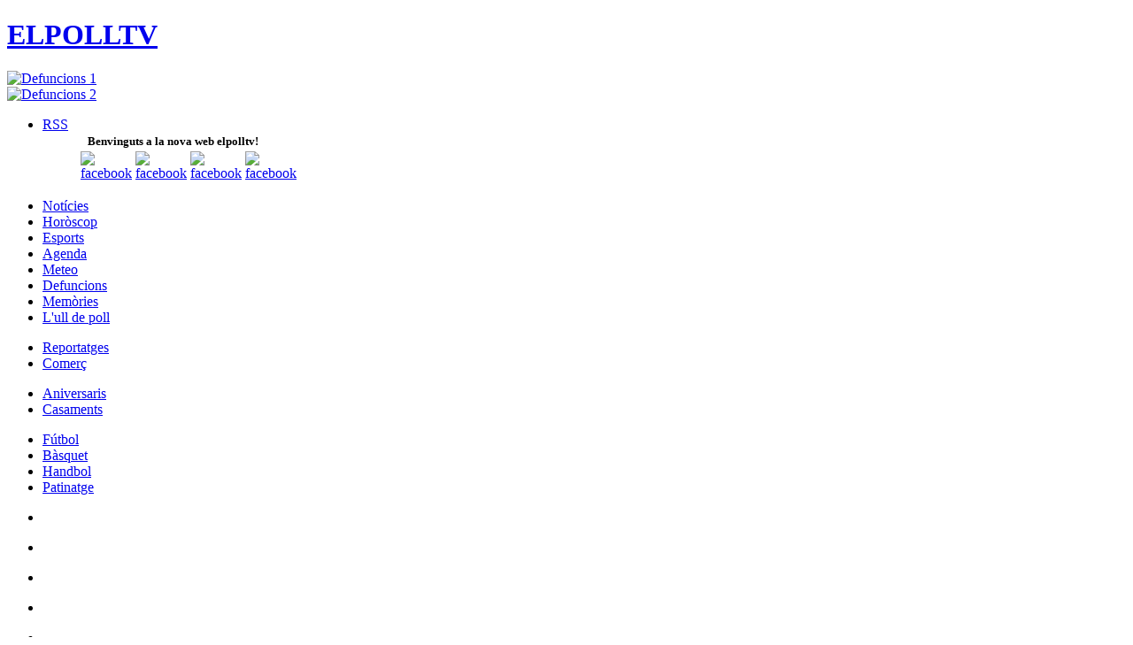

--- FILE ---
content_type: text/html; charset=utf-8
request_url: http://elpolltv.cat/index.php?option=com_k2&view=item&id=8621:ha-mort-montserrat-sureda-bosch&Itemid=624
body_size: 15887
content:
<!DOCTYPE html PUBLIC "-//W3C//DTD XHTML 1.0 Transitional//EN" "http://www.w3.org/TR/xhtml1/DTD/xhtml1-transitional.dtd">

<html prefix="og: http://ogp.me/ns#" xmlns="http://www.w3.org/1999/xhtml" xml:lang="ca-es" lang="ca-es">

<head>
    <script type="text/javascript">
var siteurl='/';
var tmplurl='/templates/ja_teline_iv/';
var isRTL = false;
</script>

  <meta http-equiv="content-type" content="text/html; charset=utf-8" />
  <meta name="keywords" content="actualitat llagostera,llagostera,informació local llagostera,ajuntament de Llagostera,u.e llagostera,futbol llagostera,agenda llagostera,elpoll,el poll,llagostera TV,TV Llagostera,Llagostera televisió,el poll TV" />
  <meta name="rights" content="NOTIDIG S.L" />
  <meta name="title" content="Ha mort Montserrat Sureda Bosch" />
  <meta name="author" content="Tanatori de Llagostera" />
  <meta property="og:url" content="http://elpolltv.cat/index.php?option=com_k2&amp;view=item&amp;id=8621:ha-mort-montserrat-sureda-bosch&amp;Itemid=624" />
  <meta property="og:title" content="Ha mort Montserrat Sureda Bosch - ELPOLLTV" />
  <meta property="og:type" content="article" />
  <meta property="og:description" content="Ha mort Montserrat Sureda Bosch de 92 anys, vídua de Joaquim Solà Fullà. La cerimònia serà el dia 14 de novembre, a les 16.30h, a la sala de cerimònie..." />
  <meta name="description" content="Ha mort Montserrat Sureda Bosch de 92 anys, vídua de Joaquim Solà Fullà. La cerimònia serà el dia 14 de novembre, a les 16.30h, a la sala de cerimònie..." />
  <meta name="generator" content="© Zen Disseny 2013 " />
  <title>Ha mort Montserrat Sureda Bosch - ELPOLLTV</title>
  <link href="http://elpolltv.cat/index.php?option=com_search&amp;view=item&amp;id=8621:ha-mort-montserrat-sureda-bosch&amp;Itemid=624&amp;format=opensearch" rel="search" title="Cerca ELPOLLTV" type="application/opensearchdescription+xml" />
  <link rel="stylesheet" href="/media/system/css/modal.css" type="text/css" />
  <link rel="stylesheet" href="/plugins/content/plg_jathumbnail/style.css" type="text/css" />
  <link rel="stylesheet" href="/components/com_komento/assets/css/common.css" type="text/css" />
  <link rel="stylesheet" href="/components/com_komento/themes/kuro/css/style.css" type="text/css" />
  <link rel="stylesheet" href="/components/com_komento/assets/css/syntaxhighlighter/default.css" type="text/css" />
  <link rel="stylesheet" href="/templates/system/css/system.css" type="text/css" />
  <link rel="stylesheet" href="/templates/system/css/general.css" type="text/css" />
  <link rel="stylesheet" href="/modules/mod_janewsticker/assets/style.css" type="text/css" />
  <link rel="stylesheet" href="/plugins/system/jat3/jat3/base-themes/default/css/addons.css" type="text/css" />
  <link rel="stylesheet" href="/plugins/system/jat3/jat3/base-themes/default/css/layout.css" type="text/css" />
  <link rel="stylesheet" href="/plugins/system/jat3/jat3/base-themes/default/css/template.css" type="text/css" />
  <link rel="stylesheet" href="/plugins/system/jat3/jat3/base-themes/default/css/usertools.css" type="text/css" />
  <link rel="stylesheet" href="/plugins/system/jat3/jat3/base-themes/default/css/css3.css" type="text/css" />
  <link rel="stylesheet" href="/plugins/system/jat3/jat3/base-themes/default/css/menu/mega.css" type="text/css" media="all"  />
  <link rel="stylesheet" href="/plugins/system/jat3/jat3/base-themes/default/css/menu/dropline.css" type="text/css" />
  <link rel="stylesheet" href="/templates/ja_teline_iv/css/k2.css" type="text/css" />
  <link rel="stylesheet" href="/templates/ja_teline_iv/css/typo.css" type="text/css" />
  <link rel="stylesheet" href="/templates/ja_teline_iv/css/layout.css" type="text/css" />
  <link rel="stylesheet" href="/templates/ja_teline_iv/css/template.css" type="text/css" />
  <link rel="stylesheet" href="/templates/ja_teline_iv/css/css3.css" type="text/css" />
  <link rel="stylesheet" href="/templates/ja_teline_iv/css/menu/mega.css" type="text/css" media="all"  />
  <link rel="stylesheet" href="/templates/ja_teline_iv/css/menu/dropline.css" type="text/css" />
  <link rel="stylesheet" href="/templates/ja_teline_iv/themes/blue-color/css/color.css" type="text/css" />
  <script src="/media/system/js/mootools-core.js" type="text/javascript"></script>
  <script src="/media/system/js/core.js" type="text/javascript"></script>
  <script src="/media/system/js/modal.js" type="text/javascript"></script>
  <script src="//ajax.googleapis.com/ajax/libs/jquery/1.8/jquery.min.js" type="text/javascript"></script>
  <script src="/components/com_k2/js/k2.js?v2.6.9&amp;sitepath=/" type="text/javascript"></script>
  <script src="/media/system/js/mootools-more.js" type="text/javascript"></script>
  <script src="http://www.elpolltv.cat/media/foundry/2.1/scripts/foundry.js" type="text/javascript"></script>
  <script src="http://www.elpolltv.cat/media/com_komento/scripts/abstract.js" type="text/javascript"></script>
  <script src="/plugins/system/jat3/jat3/base-themes/default/js/core.js" type="text/javascript"></script>
  <script src="/templates/ja_teline_iv/js/menu/mega.js" type="text/javascript"></script>
  <script src="/plugins/system/jat3/jat3/base-themes/default/js/menu/dropline.js" type="text/javascript"></script>
  <script src="/modules/mod_janewsticker/assets/script.js" type="text/javascript"></script>
  <script type="text/javascript">

		window.addEvent('domready', function() {

			SqueezeBox.initialize({});
			SqueezeBox.assign($$('a.modal'), {
				parse: 'rel'
			});
		});
dispatch
	.to("Foundry/2.1 Bootstrap")
	.at(function($, manifest) {

		
		$.rootPath    = 'http://www.elpolltv.cat/';
		$.indexUrl    = 'http://www.elpolltv.cat/index.php';
		$.path        = 'http://www.elpolltv.cat/media/foundry/2.1/';
		$.scriptPath  = 'http://www.elpolltv.cat/media/foundry/2.1/scripts/';
		$.environment = 'production';
		$.joomlaVersion = 2.5;
		$.locale = {
			lang: 'ca-ES'
		};

		// Make sure core plugins are installed first
		dispatch("Foundry/2.1")
			.containing($)
			.onlyTo("Foundry/2.1 Core Plugins");
	});

/*<![CDATA[*/ 
dispatch("Foundry/2.1").to(function($, manifest) {

	$.Component(
		'Komento',
		{
			baseUrl: 'http://elpolltv.cat/index.php?option=com_komento&lang=none&Itemid=624',
			environment: 'production',
			version: '1.5.3146',
			jversion: '2.5',
			spinner: $.rootPath + 'media/com_komento/images/loader.gif',
			view: 'item',
			config: {"enable_komento":"1","disable_komento_on_tmpl_component":"0","allowed_categories_mode":"0","enable_orphanitem_convert":"1","orphanitem_ownership":"0","requires_moderation":"1,6,7,2","subscription_auto":"0","subscription_confirmation":"0","enable_rss":"1","rss_max_items":"10","antispam_akismet":"0","antispam_akismet_key":"","antispam_akismet_trackback":"0","antispam_flood_control":"0","antispam_flood_interval":"10","antispam_min_length_enable":"0","antispam_min_length":"10","antispam_max_length_enable":"0","antispam_max_length":"300","filter_word":"0","filter_word_text":"","antispam_captcha_enable":"0","antispam_captcha_type":"0","antispam_captcha_registered":"0","antispam_recaptcha_ssl":"0","antispam_recaptcha_public_key":"","antispam_recaptcha_theme":"clean","antispam_recaptcha_lang":"es","layout_theme":"kuro","tabbed_comments":"1","max_threaded_level":"5","enable_threaded":"1","show_sort_buttons":"1","default_sort":"oldest","load_previous":"1","max_comments_per_page":"10","layout_frontpage_comment":"1","layout_frontpage_readmore":"1","layout_frontpage_readmore_use_joomla":"0","layout_frontpage_hits":"1","layout_frontpage_alignment":"right","layout_css_admin":"kmt-comment-item-admin","layout_css_author":"kmt-comment-item-author","layout_css_registered":"kmt-comment-item-registered","layout_css_public":"kmt-comment-item-public","enable_lapsed_time":"1","layout_avatar_enable":"1","enable_guest_link":"1","enable_permalink":"1","enable_share":"1","enable_likes":"1","enable_reply":"1","enable_report":"0","enable_location":"0","enable_info":"1","enable_syntax_highlighting":"1","enable_id":"0","name_type":"default","guest_label":"1","auto_hyperlink":"1","links_nofollow":"0","datetime_permalink":"0","date_format":"l, M j Y g:i:sa","allow_video":"1","bbcode_video_width":"350","bbcode_video_height":"350","max_image_width":"300","max_image_height":"300","form_editor":"bbcode","form_position":"1","form_toggle_button":"0","autohide_form_notification":"1","scroll_to_comment":"1","show_location":"1","enable_bbcode":"1","enable_subscription":"1","show_tnc":"1","tnc_text":"Pel que fa a la Participaci\u00f3 en f\u00f2rums, xats, comentaris a les noticies.\nTant els usuaris que participen en els xats i f\u00f2rums (registrats i no registrats) i envien comentaris com els que nom\u00e9s visualitzen la informaci\u00f3 es comprometen a complir i acceptar les seg\u00fcents normes b\u00e0siques de conducta:\n\na) Respectar les opinions de la resta dels participants al f\u00f2rum, tot i no compartir-les.\nb) Abstenir-se d'insultar o utilitzar un llenguatge ofensiu, racista,\nviolent o xen\u00f2fob, ni de realitzar cap conducta contr\u00e0ria a la legislaci\u00f3\nvigent i a l'ordre p\u00fablic.\nc) No enviar cap contingut amb \"copyright\" sense el perm\u00eds del propietari.Si es considera oport\u00fa facilitar continguts d'internet amb \"copyright\", cal escriure la URL completa perqu\u00e8 els altres usuaris puguin enlla\u00e7ar-hi i descarregar-se els continguts des de la p\u00e0gina propiet\u00e0ria.\nd) Publicitat: no es permet enviar continguts promocionals i\/o publicitaris.\ne) \"Spam\": no es permet utilitzar el correu electr\u00f2nic dels participants per enviar comunicacions no autoritzades.\n\nEl Polltv declina tota responsabilitat pel mal \u00fas que es pugui fer i no\nnecessariament comparteix els comentaris que es puguin fer. Aix\u00ed mateix el Polltv es reserva el dret d'eliminar qualsevol missatge que no segueixi aquestes normes generals o les particulars dels xats i f\u00f2rums. Igualment, no se'n fa responsable de l'incompliment per part dels usuaris, ni de les conseq\u00fc\u00e8ncies d'aquest incompliment.","show_name":"1","show_email":"0","show_website":"0","require_name":"1","require_email":"0","require_website":"0","enable_email_regex":"1","email_regex":"\\S+@\\S+","enable_website_regex":"1","website_regex":"(http:\/\/|ftp:\/\/|www)\\S+","bbcode_bold":"1","bbcode_italic":"1","bbcode_underline":"1","bbcode_link":"1","bbcode_picture":"1","bbcode_video":"1","bbcode_bulletlist":"1","bbcode_numericlist":"1","bbcode_bullet":"1","bbcode_quote":"1","bbcode_code":"1","bbcode_clean":"1","bbcode_smile":"1","bbcode_happy":"1","bbcode_surprised":"1","bbcode_tongue":"1","bbcode_unhappy":"1","bbcode_wink":"1","layout_avatar_integration":"gravatar","use_komento_profile":"1","gravatar_default_avatar":"identicon","layout_phpbb_path":"","layout_phpbb_url":"","share_facebook":"1","share_twitter":"1","share_googleplus":"1","share_linkedin":"1","share_tumblr":"0","share_digg":"0","share_delicious":"0","share_reddit":"0","share_stumbleupon":"0","enable_conversation_bar":"1","conversation_bar_include_guest":"0","conversation_bar_max_authors":"10","enable_stickies":"0","max_stickies":"5","enable_lovies":"0","minimum_likes_lovies":"0","max_lovies":"5","syntaxhighlighter_theme":"default","notification_sendmailonpageload":"1","notification_sendmailinhtml":"1","notification_enable":"1","notification_event_new_comment":"0","notification_event_new_reply":"1","notification_event_new_pending":"1","notification_event_reported_comment":"1","notification_to_admins":"1","notification_to_author":"1","notification_to_subscribers":"1","notification_to_usergroup_comment":"1","notification_to_usergroup_reply":"1","notification_to_usergroup_pending":"9","notification_to_usergroup_reported":"1","activities_comment":"1","activities_reply":"1","activities_like":"1","jomsocial_enable_comment":"0","jomsocial_enable_reply":"0","jomsocial_enable_like":"0","jomsocial_comment_length":"250","jomsocial_enable_userpoints":"0","enable_aup":"0","enable_discuss_points":"0","enable_discuss_log":"0","upload_enable":"1","upload_path":"","attachment_layout":"icon","upload_allowed_extension":"bmp,csv,doc,gif,ico,jpg,jpeg,odg,odp,ods,odt,pdf,png,ppt,rar,txt,xcf,xls,zip","upload_max_size":"2","upload_max_file":"3","target":"com_k2","tnc":"","allowed_categories":"0"},
			konfig: {"profile_tab_activities":"1","profile_tab_popular":"1","profile_tab_sticked":"1","profile_activities_comments":"1","profile_activities_replies":"1","profile_activities_likes":"1","name_type":"default","layout_avatar_integration":"k2","layout_phpbb_path":"","layout_phpbb_url":"","enable_schema":"1","database_clearcaptchaonpageload":"0","enable_inline_reply":"1","enable_ajax_permalink":"1","enable_ajax_load_list":"0","enable_ajax_load_stickies":"1","enforce_live_stickies":"1","enable_ajax_load_lovies":"1","enforce_live_lovies":"1","enable_shorten_link":"1","parent_preload":"0","thread_indentation":"60","enable_live_notification":"1","live_notification_interval":"30","enable_js_form_validation":"1","enable_live_form_validation":"1","enable_admin_mode":"0","enable_warning_messages":"1","enable_language_fallback":"1","foundry_environment":"production","komento_environment":"production","advance":"0"},
			acl: {"read_comment":"1","read_stickies":"1","read_lovies":"1","add_comment":"1","edit_own_comment":"0","delete_own_comment":"0","author_edit_comment":"0","author_delete_comment":"0","author_publish_comment":"0","author_unpublish_comment":"0","edit_all_comment":"0","delete_all_comment":"0","publish_all_comment":"0","unpublish_all_comment":"0","like_comment":"1","report_comment":"0","share_comment":"1","reply_comment":"1","stick_comment":"0","upload_attachment":"0","download_attachment":"0","delete_attachment":"0"},
			guest: 1,
			optimizeResources: true,
			resourceCollectionInterval: 1000,
			ajax: {
				data: {
					"d4d6b8384aeca98a77d1b995226c7507" : 1
				}
			},
			element: {}
		},
		function(self)
		{
			if(Komento.environment == "development")
			{
				try {
					console.info('Komento component is now ready');
				} catch(err) {}
			}
		}
	);
});
 /*]]>*/ 
  </script>
  <script type="text/javascript" src="http://s7.addthis.com/js/250/addthis_widget.js#pubid=ra-4e28478872cf0d03"></script>

<!--[if ie]><link href="/plugins/system/jat3/jat3/base-themes/default/css/template-ie.css" type="text/css" rel="stylesheet" /><![endif]--> 
<!--[if ie]><link href="/templates/ja_teline_iv/css/template-ie.css" type="text/css" rel="stylesheet" /><![endif]--> 
<!--[if ie 7]><link href="/plugins/system/jat3/jat3/base-themes/default/css/template-ie7.css" type="text/css" rel="stylesheet" /><![endif]--> 
<!--[if ie 7]><link href="/templates/ja_teline_iv/css/template-ie7.css" type="text/css" rel="stylesheet" /><![endif]--> 




<link href="/templates/ja_teline_iv/images/favicon.ico" rel="shortcut icon" type="image/x-icon" />
    
    <style type="text/css">
/*dynamic css*/

    body.bd .main {width: 980px;}
    body.bd #ja-wrapper {min-width: 980px;}
</style>
<script type='text/javascript'>
	var _gaq = _gaq || [];
	_gaq.push(['_setAccount', 'UA-37976971-1']);
	_gaq.push(['_trackPageview']);
	(function() {
		var ga = document.createElement('script'); ga.type = 'text/javascript'; ga.async = true;
		ga.src = ('https:' == document.location.protocol ? 'https://ssl' : 'http://www') + '.google-analytics.com/ga.js';
		var s = document.getElementsByTagName('script')[0]; s.parentNode.insertBefore(ga, s);
	})();
</script>
</head>

<body id="bd" class="bd fs3 com_k2">
<a name="Top" id="Top"></a>
<div id="ja-wrapper">


                <div id="ja-header"
            	class="wrap ">
                   <div class="main clearfix">
           <h1 class="logo">
		<a href="index.php" title="ELPOLLTV"><span>ELPOLLTV</span></a>
	</h1>
		
<div class="ja-header-l">
		<div class="bannergroup">

	<div class="banneritem">
																																																															<a
							href="/index.php?option=com_banners&amp;task=click&amp;id=175" target="_blank"
							title="Defuncions 1">
							<img
								src="http://www.elpolltv.cat/images/banners/Piscines Sant Feliu4.gif"
								alt="Defuncions 1"
								width ="300"								height ="65"							/>
						</a>
																<div class="clr"></div>
	</div>

</div>

	</div>
	<div class="ja-header-r">
		<div class="bannergroup">

	<div class="banneritem">
																																																															<a
							href="/index.php?option=com_banners&amp;task=click&amp;id=176" target="_blank"
							title="Defuncions 2">
							<img
								src="http://www.elpolltv.cat/images/banners/anunci.jpg"
								alt="Defuncions 2"
																							/>
						</a>
																<div class="clr"></div>
	</div>

</div>

	</div>
<script>
  (function(i,s,o,g,r,a,m){i['GoogleAnalyticsObject']=r;i[r]=i[r]||function(){
  (i[r].q=i[r].q||[]).push(arguments)},i[r].l=1*new Date();a=s.createElement(o),
  m=s.getElementsByTagName(o)[0];a.async=1;a.src=g;m.parentNode.insertBefore(a,m)
  })(window,document,'script','https://www.google-analytics.com/analytics.js','ga');

  ga('create', 'UA-79579957-1', 'auto');
  ga('send', 'pageview');

</script>            </div>
                        </div>
            <div id="ja-topmegamenu"
            	class="wrap ">
                   <div class="main clearfix">
           <div id="ja-topnav" class="clearfix">
	<div class="ja-megamenu clearfix" id="ja-topmega">
<ul class="megamenu level0"><li  class="mega first haschild nav-feeds"><a href="http://www.elpolltv.cat/index.php/notices?format=feed"  class="mega first haschild nav-feeds" id="menu605" title="RSS"><span class="menu-title">RSS</span></a><div class="childcontent cols1 ">
<div class="childcontent-inner-wrap">
<div class="childcontent-inner clearfix" style="width: 290px;">	<div class="ja-moduletable moduletable  clearfix" id="Mod112">
						<div class="ja-box-ct clearfix">
		

<div class="custom"  >
	<div class="subscribe-wrap clearfix">
<div style="text-align: center;" class="inner">&nbsp;<span style="font-family: verdana,geneva; font-size: small;"><strong>Benvinguts a la nova web elpolltv!</strong></span></div>
<ul class="ja-social-list clearfix">
<table style="margin-left: auto; margin-right: auto;">
<tbody>
<tr>
<td>
<div style="text-align: center;"><a target="_blank" href="https://www.facebook.com/pages/Fes-te-fan-de-llagosteratvcat/122695341114006" title="Segueix-nos a Facebook"><span><img alt="facebook" src="images/stories/demo/icons/facebook.png" height="32" width="32" /></span></a></div>
</td>
<td>
<div class="icon2"><a target="_blank" href="https://twitter.com/marc_elpoll" title="Segueix-nos a Twitter"><span><img alt="facebook" src="images/stories/demo/icons/twitter.png" height="32" width="32" /></span></a></div>
</td>
<td>
<div class="icon4"><a target="_blank" title="Canal ElPollTV" href="index.php/notices?format=feed"><span><img alt="facebook" src="images/stories/demo/icons/rss.png" height="32" width="32" /></span></a></div>
</td>
<td>
<div class="icon7 last"><a title="Contacte amb nosaltres" href="index.php?option=com_contact&amp;view=contact&amp;id=9&amp;Itemid=646"><img alt="facebook" src="images/stories/contact.png" height="32" width="32" /></a></div>
</td>
</tr>
</tbody>
</table>
</ul>
</div></div>
		</div>
    </div>
	</div>
</div></div></li></ul>
</div>            <script type="text/javascript">
                var megamenu = new jaMegaMenuMoo ('ja-topmega', {
                    'bgopacity': 0,
                    'delayHide': 300,
                    'slide'    : 0,
                    'fading'   : 0,
                    'direction': 'down',
                    'action'   : 'mouseover',
                    'tips'     : false,
                    'duration' : 300,
                    'hidestyle': 'fastwhenshow'
                });
            </script>
            </div>
            </div>
                        </div>            <div id="ja-mainnav"
            	class="wrap ">
                   <div class="main clearfix">
           <div id="jasdl-mainnav"><ul><li id="jasdl-mainnav490" class="menu-item0 first-item haschild clearfix"><a href="http://www.elpolltv.cat/"  class="menu-item0 first-item haschild" id="menu490" title="Notícies"><span class="menu-title">Notícies</span></a></li><li id="jasdl-mainnav466" class="menu-item1 haschild clearfix"><a href="/index.php?option=com_k2&amp;view=itemlist&amp;layout=category&amp;task=category&amp;id=241&amp;Itemid=466"  class="menu-item1 haschild" id="menu466" title="Horòscop"><span class="menu-title">Horòscop</span></a></li><li id="jasdl-mainnav488" class="menu-item2 haschild clearfix"><a href="/index.php?option=com_k2&amp;view=itemlist&amp;layout=category&amp;task=category&amp;id=242&amp;Itemid=488"  class="menu-item2 haschild" id="menu488" title="Esports"><span class="menu-title">Esports</span></a></li><li id="jasdl-mainnav480" class="menu-item3 clearfix"><a href="/index.php?option=com_k2&amp;view=itemlist&amp;layout=category&amp;task=category&amp;id=243&amp;Itemid=480"  class="menu-item3" id="menu480" title="Agenda"><span class="menu-title">Agenda</span></a></li><li id="jasdl-mainnav623" class="menu-item4 clearfix"><a href="/index.php?option=com_k2&amp;view=itemlist&amp;layout=category&amp;task=category&amp;id=244&amp;Itemid=623"  class="menu-item4" id="menu623" title="Meteo"><span class="menu-title">Meteo</span></a></li><li id="jasdl-mainnav624" class="menu-item5 active clearfix"><a href="/index.php?option=com_k2&amp;view=itemlist&amp;layout=category&amp;task=category&amp;id=245&amp;Itemid=624"  class="menu-item5 active" id="menu624" title="Defuncions"><span class="menu-title">Defuncions</span></a></li><li id="jasdl-mainnav625" class="menu-item6 clearfix"><a href="/index.php?option=com_k2&amp;view=itemlist&amp;layout=category&amp;task=category&amp;id=246&amp;Itemid=625"  class="menu-item6" id="menu625" title="Memòries"><span class="menu-title">Memòries</span></a></li><li id="jasdl-mainnav737" class="menu-item7 last-item clearfix"><a href="/index.php?option=com_k2&amp;view=itemlist&amp;layout=category&amp;task=category&amp;id=295&amp;Itemid=737"  class="menu-item7 last-item" id="menu737" title="L'ull de poll"><span class="menu-title">L'ull de poll</span></a></li></ul></div>
                <script type="text/javascript">
                    var jasdl_activemenu = ["624"];
                </script>
                <!-- jdoc:include type="menu" level="0" / -->

<div id="ja-subnav" class="clearfix">
<div id="jasdl-subnav"><ul id="jasdl-subnav490" class="clearfix"><li id="jasdl-subnavitem607" class=" first-item clearfix"><a href="/index.php?option=com_k2&amp;view=itemlist&amp;layout=category&amp;task=category&amp;id=240&amp;Itemid=607"  class=" first-item" id="menu607" title="Reportatges"><span class="menu-title">Reportatges</span></a></li><li id="jasdl-subnavitem702" class=" last-item clearfix"><a href="/index.php?option=com_k2&amp;view=itemlist&amp;layout=category&amp;task=category&amp;id=259&amp;Itemid=702"  class=" last-item" id="menu702" title="Comerç"><span class="menu-title">Comerç</span></a></li></ul><ul id="jasdl-subnav466" class="clearfix"><li id="jasdl-subnavitem657" class=" first-item clearfix"><a href="/index.php?option=com_k2&amp;view=itemlist&amp;layout=category&amp;task=category&amp;id=255&amp;Itemid=657"  class=" first-item" id="menu657" title="Aniversaris"><span class="menu-title">Aniversaris</span></a></li><li id="jasdl-subnavitem674" class=" last-item clearfix"><a href="/index.php?option=com_k2&amp;view=itemlist&amp;layout=category&amp;task=category&amp;id=258&amp;Itemid=674"  class=" last-item" id="menu674" title="Casaments"><span class="menu-title">Casaments</span></a></li></ul><ul id="jasdl-subnav488" class="clearfix"><li id="jasdl-subnavitem647" class=" first-item clearfix"><a href="/index.php?option=com_k2&amp;view=itemlist&amp;layout=category&amp;task=category&amp;id=254&amp;Itemid=647"  class=" first-item" id="menu647" title="Fútbol"><span class="menu-title">Fútbol</span></a></li><li id="jasdl-subnavitem648"><a href="/index.php?option=com_k2&amp;view=itemlist&amp;layout=category&amp;task=category&amp;id=253&amp;Itemid=648"  id="menu648" title="Bàsquet"><span class="menu-title">Bàsquet</span></a></li><li id="jasdl-subnavitem650"><a href="/index.php?option=com_k2&amp;view=itemlist&amp;layout=category&amp;task=category&amp;id=252&amp;Itemid=650"  id="menu650" title="Handbol"><span class="menu-title">Handbol</span></a></li><li id="jasdl-subnavitem649" class=" last-item clearfix"><a href="/index.php?option=com_k2&amp;view=itemlist&amp;layout=category&amp;task=category&amp;id=251&amp;Itemid=649"  class=" last-item" id="menu649" title="Patinatge"><span class="menu-title">Patinatge</span></a></li></ul><ul id="jasdl-subnav480" class="clearfix"><li class="empty">&nbsp;</li></ul><ul id="jasdl-subnav623" class="clearfix"><li class="empty">&nbsp;</li></ul><ul id="jasdl-subnav624" class="clearfix"><li class="empty">&nbsp;</li></ul><ul id="jasdl-subnav625" class="clearfix"><li class="empty">&nbsp;</li></ul><ul id="jasdl-subnav737" class="clearfix"><li class="empty">&nbsp;</li></ul></div><!-- jdoc:include type="menu" level="1" / -->
</div>

<ul class="no-display">
    <li><a href="#ja-content" title="Skip to content">Skip to content</a></li>
</ul>            </div>
                        </div>
                        <div id="ja-topbar"
            	class="wrap ">
                   <div class="main clearfix">
           <p class="ja-day clearfix">
	  <span class="day">Diu</span><span class="date">01</span><span class="month">02</span><span class="year">2026</span>	</p>
	 
	
			<div class="ja-healineswrap">
		
	<em>Última hora:</em>
	<div   id="jalh-modid134" class="ja-headlines ">
		<div style="white-space:nowrap; " id="jahl-wapper-items-jalh-modid134">
		<!-- HEADLINE CONTENT -->
								<div class="ja-headlines-item jahl-horizontal" style="visibility:visible">
					<a  title="Per segon any, l’Ajuntament de Llagostera s’ha adherit a l’Encesa de torres, talaies i talaiots de la Mediterrània pels drets humans.

Es tarcta d’una acció col·lectiva i simbòlica que vol reivindicar els drets de les persones migrants i refugiades i denunciar les conseqüències human..."  href="/index.php?option=com_k2&amp;view=item&amp;id=10680:encesa-de-torres-talaies-i-talaiots-de-la-mediterrania-pels-drets-humans-a-llagostera&amp;Itemid=673"><span>Encesa de torres, talaies i talaiots de la Mediter...</span>
					</a> 
				</div>
						<div class="ja-headlines-item jahl-horizontal" style="visibility:hidden">
					<a  title="Pels drets humans de les persones migrants i refugiades, 31 de gener de 2026
El proper&nbsp;dissabte 31 de gener de 2026&nbsp;tindr&agrave; lloc una nova edici&oacute; de l&rsquo;Encesa de torres, talaies i talaiots de la Mediterr&agrave;nia pels Drets Humans 2026.
Un any m&eacute;s, la iniciativa..."  href="/index.php?option=com_k2&amp;view=item&amp;id=10679:encesa-de-torres-talaies-i-talaiots-de-la-mediterrania-pels-drets-humans-2026&amp;Itemid=673"><span>Encesa de Torres, Talaies i Talaiots de la Mediter...</span>
					</a> 
				</div>
						<div class="ja-headlines-item jahl-horizontal" style="visibility:hidden">
					<a  title="XXVa Caminada Noctura d'Hivern del G.E. bell mat&iacute; Llagostera.&nbsp;
Dissabte 31 de gener a 2/4 de 6 de la tarda al Pavell&oacute; Municipal.&nbsp;
Cal vestir i cal&ccedil;ar vonenientment per la caminada. &Eacute;s obligatori que cadasc&uacute; porti un sistema d'il&middot;luminaci&oacute;...."  href="/index.php?option=com_k2&amp;view=item&amp;id=10678:xxva-caminada-nocturna-d-hivern&amp;Itemid=480"><span>XXVa Caminada Nocturna d'Hivern</span>
					</a> 
				</div>
						<div class="ja-headlines-item jahl-horizontal" style="visibility:hidden">
					<a  title="Els Mossos d'Esquadra han detingut tres homes entre 22 i 27 anys per cometre cinc robatoris violents al Baix Empordà. Segons apunten fonts policials, el 'modus operandi' consistia en seleccionar matrimonis de gent gran que vivia en cases. Quan hi entraven, lligaven les víctimes i regiraven tot el ..."  href="/index.php?option=com_k2&amp;view=item&amp;id=10677:detinguts-a-llagostera-tres-homes-per-cometre-cinc-robatoris-violents-al-baix-emporda&amp;Itemid=673"><span>Detinguts a Llagostera tres homes per cometre cinc...</span>
					</a> 
				</div>
						<!-- //HEADLINE CONTENT -->
		</div>	
	</div>
	
</div>
<script type="text/javascript">
// options setting
var options = { box:$('jalh-modid134'),
				items: $$('#jalh-modid134 .ja-headlines-item'),
				mode: 'horizontal',
				wrapper:$('jahl-wapper-items-jalh-modid134'),
				buttons:{next: $$('.ja-headelines-next'), previous: $$('.ja-headelines-pre')},
				interval:3000,
				fxOptions : { duration: 500,
							  transition: Fx.Transitions.linear ,
							  wait: false }	};

var jahl = new JANewSticker( options );
</script>

		
		<div id="ja-search">
		
<form action="index.php"  method="post" class="search">
	<label for="mod_search_searchword">
		search	</label>
	<input name="searchword" id="mod_search_searchword" class="inputbox" type="text" size="20" value="" /><input type="submit" value="Cerca" class="button"/>	<input type="hidden" name="option" value="com_search" />
	<input type="hidden" name="task"   value="search" />
    <input type="hidden" name="Itemid" value="2" />
</form>

	</div>            </div>
                        </div>
            
    <!-- MAIN CONTAINER -->
    <div id="ja-container" class="wrap ja-r2">
               <div class="main">
                           <div class="main-inner1 clearfix">
                        <div id="ja-mainbody" style="width:66%">
            <!-- CONTENT -->
            <div id="ja-main" style="width:100%">
            <div class="inner clearfix">

                
<div id="system-message-container">
</div>
                
                <div id="ja-contentwrap" class="clearfix ">
                    <div id="ja-content" class="column" style="width:100%">
                        <div id="ja-current-content" class="column" style="width:100%">
                                                        <div id="ja-content-top" class="ja-content-top clearfix">
                                

<div class="custom"  >
	<p><a target="_top" title="Aufuce" href="http://www.aufuce.com/"><img style="display: block; margin-left: auto; margin-right: auto;" alt="aufuce" src="images/aufuce.jpg" height="148" width="560" /></a></p></div>
                            </div>
                            
                                                        <div id="ja-content-main" class="ja-content-main clearfix">
                                <div id="ja-navhelper-top">
	<div class="ja-breadcrums">
		<a href="javascript: history.go(-1)" class="ja-back-btn" title="Go back one page!"><span>Back</span></a>
		<span class="breadcrumbs pathway">
<strong>Estàs aquí:</strong><a href="/index.php?option=com_content&amp;view=featured&amp;Itemid=490" class="pathway">Inici</a> <img src="/media/system/images/arrow.png" alt=""  /> <a href="/index.php?option=com_k2&amp;view=itemlist&amp;layout=category&amp;task=category&amp;id=245&amp;Itemid=624" class="pathway">Defuncions</a> <img src="/media/system/images/arrow.png" alt=""  /> Ha mort Montserrat Sureda Bosch</span>

	</div>
</div>


<!-- Start K2 Item Layout -->
<span id="startOfPageId8621"></span>

<div id="k2Container" class="itemView">

	<!-- Plugins: BeforeDisplay -->
	
	<!-- K2 Plugins: K2BeforeDisplay -->
	
	<div class="itemHeader">

				<!-- Date created -->
		<span class="itemDateCreated">
			Diumenge, 13 Novembre 2022 19:25		</span>
		
	  	  <!-- Item title -->
	  <h2 class="itemTitle">
			
	  	Ha mort Montserrat Sureda Bosch
	  	
	  </h2>
	  
				<!-- Item Author -->
		<span class="itemAuthor">
			Publicat per&nbsp;
						Tanatori de Llagostera					</span>
		
  </div>

  <!-- Plugins: AfterDisplayTitle -->
  
  <!-- K2 Plugins: K2AfterDisplayTitle -->
  <style type="text/css">
               .addthis_default_style{
                margin:20px 0px 0px 20px;
                width:360px;
                }
                </style><div class="addthis_toolbox addthis_default_style" style="float:left;overflow: hidden;"><a class="addthis_button_facebook_like" fb:like:layout="button_count"></a><a class="addthis_button_tweet"></a><a class="addthis_button_google_plusone" g:plusone:size="medium"></a><a class="addthis_counter addthis_pill_style"></a></div>
	  <div class="itemToolbar">
		<ul>
			
						<!-- Print Button -->
			<li>
				<a class="itemPrintLink" rel="nofollow" href="/index.php?option=com_k2&amp;view=item&amp;id=8621:ha-mort-montserrat-sureda-bosch&amp;Itemid=624&amp;tmpl=component&amp;print=1" onclick="window.open(this.href,'printWindow','width=900,height=600,location=no,menubar=no,resizable=yes,scrollbars=yes'); return false;">
					<span>Imprimir</span>
				</a>
			</li>
			
						<!-- Email Button -->
			<li>
				<a class="itemEmailLink" rel="nofollow" href="/index.php?option=com_mailto&amp;tmpl=component&amp;template=ja_teline_iv&amp;link=f5f0f96d6a2dbcf9733debc8706de896648eba7c" onclick="window.open(this.href,'emailWindow','width=400,height=350,location=no,menubar=no,resizable=no,scrollbars=no'); return false;">
					<span>correu electrònic</span>
				</a>
			</li>
			
			
			
			
						<!-- Anchor link to comments below - if enabled -->
			<li>
														<a class="itemCommentsLink k2Anchor" href="/index.php?option=com_k2&amp;view=item&amp;id=8621:ha-mort-montserrat-sureda-bosch&amp;Itemid=624#itemCommentsAnchor">
						Sigues el primer a comentar!					</a>
												</li>
					</ul>
		<div class="clr"></div>
  </div>
	
		<!-- Item Rating -->
	<div class="itemRatingBlock">
		<span>Valorar aquest article</span>
		<div class="itemRatingForm">
			<ul class="itemRatingList">
				<li class="itemCurrentRating" id="itemCurrentRating8621" style="width:100%;"></li>
				<li><a href="#" data-id="8621" title="1 estrella de 5" class="one-star">1</a></li>
				<li><a href="#" data-id="8621" title="2 estrelles de 5" class="two-stars">2</a></li>
				<li><a href="#" data-id="8621" title="3 estrelles de 5" class="three-stars">3</a></li>
				<li><a href="#" data-id="8621" title="4 estrelles de 5" class="four-stars">4</a></li>
				<li><a href="#" data-id="8621" title="5 estrelles de 5" class="five-stars">5</a></li>
			</ul>
			<div id="itemRatingLog8621" class="itemRatingLog">(1 Vot)</div>
			<div class="clr"></div>
		</div>
		<div class="clr"></div>
	</div>
	
  <div class="itemBody">

	  <!-- Plugins: BeforeDisplayContent -->
	  
	  <!-- K2 Plugins: K2BeforeDisplayContent -->
	  
	  
	  	  <!-- Item text -->
	  <div class="itemFullText">
	  	Ha mort Montserrat Sureda Bosch de 92 anys, vídua de Joaquim Solà Fullà. La cerimònia serà el dia 14 de novembre, a les 16.30h, a la sala de cerimònies del Tanatori de Llagostera.	  </div>
	  
		<div class="clr"></div>

	  
		
	  <!-- Plugins: AfterDisplayContent -->
	  
	  <!-- K2 Plugins: K2AfterDisplayContent -->
	  
	  <div class="clr"></div>
  </div>

	
    <div class="itemLinks">

				<!-- Item category -->
		<div class="itemCategory">
			<span>Publicat a</span>
			<a href="/index.php?option=com_k2&amp;view=itemlist&amp;task=category&amp;id=245:defuncions&amp;Itemid=624">Defuncions</a>
		</div>
		
	  
	  
		<div class="clr"></div>
  </div>
  
  
  
	
  
	<div class="clr"></div>

  
  
    <!-- Item navigation -->
  <div class="itemNavigation">
  	<span class="itemNavigationTitle">Més en aquesta categoria:</span>

				<a class="itemPrevious" href="/index.php?option=com_k2&amp;view=item&amp;id=8616:ha-mort-santi-xargay-vinas&amp;Itemid=624">
			&laquo; Ha mort Santi Xargay Viñas		</a>
		
				<a class="itemNext" href="/index.php?option=com_k2&amp;view=item&amp;id=8627:ha-mort-rafael-campos-ortiz&amp;Itemid=624">
			Ha mort Rafael Campos Ortiz &raquo;
		</a>
		
  </div>
  
  <!-- Plugins: AfterDisplay -->
  
  <!-- K2 Plugins: K2AfterDisplay -->
  <script type="text/javascript">var addthis_config = {"data_track_clickback":true};</script>
    <!-- K2 Plugins: K2CommentsBlock -->
  <script type='text/javascript'>
Komento.ready(function($) {
	// declare master namespace variable for shared values
	Komento.component	= "com_k2";
	Komento.cid			= "8621";
	Komento.contentLink	= "http://www.elpolltv.cat/index.php?option=com_k2&amp;view=item&amp;id=8621:ha-mort-montserrat-sureda-bosch&amp;Itemid=624";
	Komento.sort		= "oldest";
	Komento.loadedCount	= parseInt(0);
	Komento.totalCount	= parseInt(0);

	if( Komento.options.konfig.enable_shorten_link == 0 ) {
		Komento.shortenLink = Komento.contentLink;
	}
});
</script>

<div id="section-kmt" class="theme-kuro">
<a id="itemCommentsAnchor"></a>
<script type="text/javascript">
Komento.require()
.library('dialog')
.view(
	'dialogs/delete.single',
	'dialogs/delete.affectchild',
	'dialogs/unpublish.affectchild',
	'comment/item/edit.form',
	'dialogs/delete.attachment'
)
.script(
	'komento.language',
	'komento.common',
	'komento.famelist'
)
.done(function($) {
	if($('.fameList').exists()) {
		Komento.options.element.famelist = new Komento.Controller.FameList($('.fameList'), {
			view: {
				editForm: 'comment/item/edit.form',
				deleteDialog: 'dialogs/delete.affectchild',
				publishDialog: 'dialogs/publish.affectchild',
				unpublishDialog: 'dialogs/unpublish.affectchild',
				deleteAttachment: 'dialogs/delete.attachment'
			}
		});
		Komento.options.element.famelist.kmt = Komento.options.element;
	}
});
</script>


<div id="kmt-fame" class="fameList">
	<ul class="kmt-fame-tabs reset-ul col1">

	
			<li>
			<a href="javascript:void(0);" class="navMain navs" func="loadMainList" tab="mainList">
				<i></i>
				<b>Comentaris</b>
			</a>
		</li>
	
	
	
	</ul>

	
	<script type='text/javascript'>
Komento.require()
.library('dialog')
.view(
	'dialogs/delete.single',
	'dialogs/delete.affectchild',
	'dialogs/unpublish.affectchild',
	'comment/item/edit.form',
	'dialogs/delete.attachment'
)
.script(
	'komento.language',
	'komento.common',
	'komento.commentlist'
)
.done(function($) {
	if($('.commentList').exists()) {
		Komento.options.element.commentlist = new Komento.Controller.CommentList($('.commentList'), {
			view: {
				editForm: 'comment/item/edit.form',
				deleteDialog: 'dialogs/delete.affectchild',
				publishDialog: 'dialogs/publish.affectchild',
				unpublishDialog: 'dialogs/unpublish.affectchild',
				deleteAttachment: 'dialogs/delete.attachment'
			}
		});
		Komento.options.element.commentlist.kmt = Komento.options.element;
	}
});
</script>
<div class="mainList kmt-fame-list-wrap tabs" loaded="1">

	<script type="text/javascript">
Komento.require()
.view(
	'notifications/new.comment'
)
.script(
	'komento.language',
	'komento.common',
	'komento.commenttools'
)
.done(function($) {
	if($('.commentTools').exists()) {
		Komento.options.element.tools = new Komento.Controller.CommentTools($('.commentTools'), {
			view: {
				newComment: 'notifications/new.comment'
			}
		});
		Komento.options.element.tools.kmt = Komento.options.element;
	}
});

</script>
<div class="commentTools kmt-comment-tools-wrap">
<!-- Comment Title -->
<h3 class="kmt-title">
	Comentaris	</h3>


<ul class="kmt-toolbar reset-ul float-li clearfix">
		<li class="sortOldest kmt-sort-oldest kmt-sorting">
		<a href="javascript:void(0);" class="selected">Ordenar més antics primer</a>
	</li>
	<li class="sortLatest kmt-sort-latest kmt-sorting">
		<a href="javascript:void(0);">Ordenar més nous primer</a>
	</li>
				<li class="kmt-subs-rss">
		<a href="/index.php?option=com_komento&amp;view=rss&amp;format=feed&amp;component=com_k2&amp;cid=8621">Subscriu-re's per RSS</a>
	</li>
	</ul>
</div>

	<div class="commentList kmt-list-wrap">
		
<ul class="kmt-list reset-child">
			<li class="kmt-empty-comment">
			No s'han trobat comentaris		</li>
	</ul>
	</div>
	</div>

<div class="stickList kmt-fame-list-wrap hidden tabs">
	<h3 class="kmt-title">Fixats</h3>
</div>
<div class="loveList kmt-fame-list-wrap hidden tabs">
	<h3 class="kmt-title">Estimats</h3>
</div>

	
</div>


	<script type="text/javascript">
	Komento.require()
	.library('dialog')
	.script(
		'komento.language',
		'komento.common',
		'komento.commentform'
	)
	.done(function($) {
		if($('.commentForm').exists()) {
			Komento.options.element.form = new Komento.Controller.CommentForm($('.commentForm'));
			Komento.options.element.form.kmt = Komento.options.element;
		}
	});

	</script>
	<div id="kmt-form" class="commentForm kmt-form clearfix">
				<div class="formArea kmt-form-area">
			<h3 class="kmt-title">Deixa els teus comentaris</h3>
			<a name="commentform" id="commentform"></a>

			<form>
				<ul class="formAlert kmt-form-alert hidden"></ul>

													<ul class="kmt-form-author reset-ul float-li clearfix">
							<li class="col kmt-form-name">
		<label>Nom (Necessari):</label>
		<div>
			<input id="register-name" class="input text" name="name" type="text"  />
		</div>
	</li>
					</ul>
								
								
				
								<div class="kmt-form-content">
					<div class="kmt-form-editor">
	<div>
		<textarea id="commentInput" class="commentInput input textarea" cols="50" rows="10"></textarea>
			</div>
</div>
					<div class="kmt-form-addon">
					
<div class="commentLength kmt-form-length kmt-has-tip">
	<b><span class="commentLengthCount">0</span>
		</b>

	</div>

					</div>
				</div>
				
								<div class="kmt-form-upload">
									</div>
				
												
								<div class="kmt-form-submit clearfix float-wrapper">
					
<button type="button" class="submitButton kmt-btn-submit disabled">Enviar comentari</button>
	<span class="kmt-form-terms">
		<input type="checkbox" name="tnc-checkbox" id="tnc-checkbox" value="y" class="tncCheckbox input checkbox" />
		<label for="tnc-checkbox">Accepta</label>
		<a class="tncRead kmt-tnc-read" href="javascript:void(0);">termes i condicions</a>.
	</span>
				</div>
				
				<!-- <input type="hidden" name="extension" value="" />
				<input type="hidden" name="cid" value="" /> -->
				<input type="hidden" name="parent" value="0" />
				<input type="hidden" name="task" value="commentSave" />
				<input type="hidden" name="pageItemId" class="pageItemId" value="624" />
				<!--a href="javascript:void(0);" class="kmt-form-post">Post</a-->
			</form>
		</div>
	</div>
	
</div><!--/section-kmt-->
<div style="text-align: center; padding: 20px 0;"><a href="http://elpolltv.cat">Gestor de comentaris | ElPollTv 2013</a></div><span id="komento-token" style="display:none;"><input type="hidden" name="d4d6b8384aeca98a77d1b995226c7507" value="1" /></span>  
 
		<div class="itemBackToTop">
		<a class="k2Anchor" href="/index.php?option=com_k2&amp;view=item&amp;id=8621:ha-mort-montserrat-sureda-bosch&amp;Itemid=624#startOfPageId8621">
			Tornar al principi		</a>
	</div>
	
	<div class="clr"></div>
</div>
<!-- End K2 Item Layout -->

<!-- JoomlaWorks "K2" (v2.6.9) | Learn more about K2 at http://getk2.org -->

                            </div>
                            
                                                    </div>

                                            </div>

                    
                </div>

                            </div>
            </div>
            <!-- //CONTENT -->
            
        </div>
                <!-- RIGHT COLUMN-->
        <div id="ja-right" class="column sidebar" style="width:34%">

            
                        <div class="ja-colswrap clearfix ja-r2">
                                <div id="ja-right1" class="ja-col ja-right1 column" style="width:50%">
                    	<div class="ja-moduletable moduletable  clearfix" id="Mod144">
						<div class="ja-box-ct clearfix">
		<div class="bannergroup">

	<div class="banneritem">
																																														<img
						src="http://www.elpolltv.cat/images/quimeta_nou.jpeg"
						alt="Pròxim"
						width ="144"						height ="88"					/>
											<div class="clr"></div>
	</div>
	<div class="banneritem">
																																																															<a
							href="/index.php?option=com_banners&amp;task=click&amp;id=328" target="_blank"
							title="Triple estalvi">
							<img
								src="http://www.elpolltv.cat/images/a_new_ban.jpeg"
								alt="Triple estalvi Llagostera"
								width ="144"								height ="88"							/>
						</a>
																<div class="clr"></div>
	</div>
	<div class="banneritem">
																																																															<a
							href="/index.php?option=com_banners&amp;task=click&amp;id=206" target="_blank"
							title="Bar La Canyera">
							<img
								src="http://www.elpolltv.cat/images/canyera_new.jpeg"
								alt="Bar La Canyera"
								width ="144"								height ="88"							/>
						</a>
																<div class="clr"></div>
	</div>
	<div class="banneritem">
																																																															<a
							href="/index.php?option=com_banners&amp;task=click&amp;id=25" target="_blank"
							title="Serralleria Collell">
							<img
								src="http://www.elpolltv.cat/images/c_nou_collell.jpeg"
								alt="Serralleria Collell"
								width ="144"								height ="88"							/>
						</a>
																<div class="clr"></div>
	</div>
	<div class="banneritem">
																																																															<a
							href="/index.php?option=com_banners&amp;task=click&amp;id=315" target="_blank"
							title="benet">
							<img
								src="http://www.elpolltv.cat/images/benet_ok_nou.jpeg"
								alt="benet"
								width ="144"								height ="88"							/>
						</a>
																<div class="clr"></div>
	</div>
	<div class="banneritem">
																																																															<a
							href="/index.php?option=com_banners&amp;task=click&amp;id=27" target="_blank"
							title="Assegurances Ramionet">
							<img
								src="http://www.elpolltv.cat/images/RAMIONET_4.jpg"
								alt="Assegurances Ramionet"
								width ="144"								height ="88"							/>
						</a>
																<div class="clr"></div>
	</div>
	<div class="banneritem">
																																																															<a
							href="/index.php?option=com_banners&amp;task=click&amp;id=161" target="_blank"
							title="Casino llagosterenc">
							<img
								src="http://www.elpolltv.cat/images/banners/Casino.jpg"
								alt="Casino llagosterenc"
								width ="144"								height ="88"							/>
						</a>
																<div class="clr"></div>
	</div>
	<div class="banneritem">
																																																															<a
							href="/index.php?option=com_banners&amp;task=click&amp;id=73" target="_blank"
							title="Hidecu">
							<img
								src="http://www.elpolltv.cat/images/banners/hidecu_poll.jpg"
								alt="Hidecu"
								width ="144"								height ="88"							/>
						</a>
																<div class="clr"></div>
	</div>
	<div class="banneritem">
																																																															<a
							href="/index.php?option=com_banners&amp;task=click&amp;id=194" target="_blank"
							title="Cloudsout Outlet">
							<img
								src="http://www.elpolltv.cat/images/IMG-20240213-WA0023.jpg"
								alt="Cloudsout Outlet"
								width ="144"								height ="88"							/>
						</a>
																<div class="clr"></div>
	</div>
	<div class="banneritem">
																																																															<a
							href="/index.php?option=com_banners&amp;task=click&amp;id=39" target="_blank"
							title="Restaurant Ca la Maria">
							<img
								src="http://www.elpolltv.cat/images/maria_nou.jpg"
								alt="Restaurant Ca la Maria"
								width ="144"								height ="88"							/>
						</a>
																<div class="clr"></div>
	</div>
	<div class="banneritem">
																																																															<a
							href="/index.php?option=com_banners&amp;task=click&amp;id=318" target="_blank"
							title="Aula ">
							<img
								src="http://www.elpolltv.cat/images/aula.jpeg"
								alt="Centre Estudis Aula Llagostera"
								width ="144"								height ="88"							/>
						</a>
																<div class="clr"></div>
	</div>
	<div class="banneritem">
																																																															<a
							href="/index.php?option=com_banners&amp;task=click&amp;id=139" target="_blank"
							title="Pastisseria Sant Antoni">
							<img
								src="http://www.elpolltv.cat/images/banners/banners_tv/St_Anton_Pastissers.jpg"
								alt="Pastisseria Sant Antoni"
								width ="144"								height ="88"							/>
						</a>
																<div class="clr"></div>
	</div>
	<div class="banneritem">
																																																															<a
							href="/index.php?option=com_banners&amp;task=click&amp;id=319" target="_blank"
							title="Activa">
							<img
								src="http://www.elpolltv.cat/images/activa.jpg"
								alt="Activa"
								width ="144"								height ="88"							/>
						</a>
																<div class="clr"></div>
	</div>
	<div class="banneritem">
																																																															<a
							href="/index.php?option=com_banners&amp;task=click&amp;id=323" target="_blank"
							title="Esther Moda">
							<img
								src="http://www.elpolltv.cat/images/botique.jpeg"
								alt="Esther Moda"
								width ="144"								height ="88"							/>
						</a>
																<div class="clr"></div>
	</div>
	<div class="banneritem">
																																																															<a
							href="/index.php?option=com_banners&amp;task=click&amp;id=23" target="_blank"
							title="Robert Corominas">
							<img
								src="http://www.elpolltv.cat/images/banners/ford_poll.jpg"
								alt="Robert Corominas"
								width ="144"								height ="88"							/>
						</a>
																<div class="clr"></div>
	</div>
	<div class="banneritem">
																																																															<a
							href="/index.php?option=com_banners&amp;task=click&amp;id=141" target="_blank"
							title="Grup Vilanova">
							<img
								src="http://www.elpolltv.cat/images/banners/banners_tv/Vilanova.jpg"
								alt="Grup Vilanova"
								width ="144"								height ="88"							/>
						</a>
																<div class="clr"></div>
	</div>
	<div class="banneritem">
																																														<img
						src="http://www.elpolltv.cat/images/banners/lourdes_poll.jpg"
						alt="Lourdes Casas"
						width ="144"						height ="88"					/>
											<div class="clr"></div>
	</div>
	<div class="banneritem">
																																																															<a
							href="/index.php?option=com_banners&amp;task=click&amp;id=97" target="_blank"
							title="Pauher School">
							<img
								src="http://www.elpolltv.cat/images/banners/pauher_school.gif"
								alt="Pauher School"
								width ="144"								height ="88"							/>
						</a>
																<div class="clr"></div>
	</div>
	<div class="banneritem">
																																														<img
						src="http://www.elpolltv.cat/images/banners/sauri2_poll.jpg"
						alt="Farmàcia Saurí"
						width ="144"						height ="88"					/>
											<div class="clr"></div>
	</div>
	<div class="banneritem">
																																														<img
						src="http://www.elpolltv.cat/images/banners/artau_poll.jpg"
						alt="Restaurant Ca l'Artau"
						width ="144"						height ="88"					/>
											<div class="clr"></div>
	</div>
	<div class="banneritem">
																																																															<a
							href="/index.php?option=com_banners&amp;task=click&amp;id=70" target="_blank"
							title="Gestrònica">
							<img
								src="http://www.elpolltv.cat/images/banners/gestronica_poll.jpg"
								alt="Gestrònica"
								width ="144"								height ="88"							/>
						</a>
																<div class="clr"></div>
	</div>
	<div class="banneritem">
																																																															<a
							href="/index.php?option=com_banners&amp;task=click&amp;id=183" target="_blank"
							title="Perruqueria Dtall">
							<img
								src="http://www.elpolltv.cat/images/banners/Perruqueria Dtall_2.jpg"
								alt="Perruqueria Dtall"
								width ="144"								height ="88"							/>
						</a>
																<div class="clr"></div>
	</div>
	<div class="banneritem">
																																																															<a
							href="/index.php?option=com_banners&amp;task=click&amp;id=58" target="_blank"
							title="Dicanal">
							<img
								src="http://www.elpolltv.cat/images/banners/dicanal_poll3.jpg"
								alt="Dicanal"
								width ="144"								height ="88"							/>
						</a>
																<div class="clr"></div>
	</div>
	<div class="banneritem">
																																																															<a
							href="/index.php?option=com_banners&amp;task=click&amp;id=327" target="_blank"
							title="net dry">
							<img
								src="http://www.elpolltv.cat/images/netdry.JPG"
								alt="net dry"
								width ="144"								height ="88"							/>
						</a>
																<div class="clr"></div>
	</div>
	<div class="banneritem">
																																																															<a
							href="/index.php?option=com_banners&amp;task=click&amp;id=205" target="_blank"
							title="Cal Negre">
							<img
								src="http://www.elpolltv.cat/images/negre_2023.jpeg"
								alt="Cal Negre"
								width ="144"								height ="88"							/>
						</a>
																<div class="clr"></div>
	</div>
	<div class="banneritem">
																																																															<a
							href="/index.php?option=com_banners&amp;task=click&amp;id=120" target="_blank"
							title="Llibreria Sureda">
							<img
								src="http://www.elpolltv.cat/images/banners/sureda.gif"
								alt="Llibreria Sureda"
								width ="144"								height ="88"							/>
						</a>
																<div class="clr"></div>
	</div>
	<div class="banneritem">
																																																															<a
							href="/index.php?option=com_banners&amp;task=click&amp;id=135" target="_blank"
							title="Assesoria laboral Nogué">
							<img
								src="http://www.elpolltv.cat/images/61963564_10220255008431153_1020198365096312832_o.jpg"
								alt="Assesoria laboral Nogué"
								width ="144"								height ="88"							/>
						</a>
																<div class="clr"></div>
	</div>
	<div class="banneritem">
																																																															<a
							href="/index.php?option=com_banners&amp;task=click&amp;id=320" target="_blank"
							title="Pedra">
							<img
								src="http://www.elpolltv.cat/images/pedra.jpg"
								alt="Pedra"
								width ="144"								height ="88"							/>
						</a>
																<div class="clr"></div>
	</div>
	<div class="banneritem">
																																														<img
						src="http://www.elpolltv.cat/images/banners/Centreespaibenestar_2.jpg"
						alt="Centre Espai Benestar"
						width ="144"						height ="88"					/>
											<div class="clr"></div>
	</div>
	<div class="banneritem">
																																																															<a
							href="/index.php?option=com_banners&amp;task=click&amp;id=33" target="_blank"
							title="Bitxos">
							<img
								src="http://www.elpolltv.cat/images/banners/bitxos_poll.jpg"
								alt="Bitxos"
								width ="144"								height ="88"							/>
						</a>
																<div class="clr"></div>
	</div>
	<div class="banneritem">
																																																															<a
							href="/index.php?option=com_banners&amp;task=click&amp;id=326" target="_blank"
							title="United Caps">
							<img
								src="http://www.elpolltv.cat/images/united_caps.jpg"
								alt="United Caps"
								width ="145"								height ="88"							/>
						</a>
																<div class="clr"></div>
	</div>
	<div class="banneritem">
																																														<img
						src="http://www.elpolltv.cat/images/banners/recasens_elpoll.jpg"
						alt="Construccions Puig Recasens"
						width ="144"						height ="88"					/>
											<div class="clr"></div>
	</div>
	<div class="banneritem">
																																														<img
						src="http://www.elpolltv.cat/images/banners/serralleria_poll.jpg"
						alt="Serralleria Eduard Riera"
						width ="144"						height ="88"					/>
											<div class="clr"></div>
	</div>
	<div class="banneritem">
																																																															<a
							href="/index.php?option=com_banners&amp;task=click&amp;id=226" target="_blank"
							title="Modoni">
							<img
								src="http://www.elpolltv.cat/images/modoni_nou_small.jpg"
								alt="Modoni"
								width ="144"								height ="88"							/>
						</a>
																<div class="clr"></div>
	</div>
	<div class="banneritem">
																																																															<a
							href="/index.php?option=com_banners&amp;task=click&amp;id=273" target="_blank"
							title="Immo Com Rafa">
							<img
								src="http://www.elpolltv.cat/images/finques_nou_rafa.jpeg"
								alt="Finques Immocom Llagostera"
								width ="144"								height ="92"							/>
						</a>
																<div class="clr"></div>
	</div>
	<div class="banneritem">
																																																															<a
							href="/index.php?option=com_banners&amp;task=click&amp;id=49" target="_blank"
							title="Citröen">
							<img
								src="http://www.elpolltv.cat/images/citro.jpeg"
								alt="Citröen"
								width ="144"								height ="88"							/>
						</a>
																<div class="clr"></div>
	</div>
	<div class="banneritem">
																																																															<a
							href="/index.php?option=com_banners&amp;task=click&amp;id=317" target="_blank"
							title="Casals ">
							<img
								src="http://www.elpolltv.cat/images/LOGO COMERCIAL CASALS.jpg"
								alt="Comercial Casals"
								width ="144"								height ="88"							/>
						</a>
																<div class="clr"></div>
	</div>
	<div class="banneritem">
																																																															<a
							href="/index.php?option=com_banners&amp;task=click&amp;id=188" target="_blank"
							title="Suinco">
							<img
								src="http://www.elpolltv.cat/images/banners/suinco.jpg"
								alt="Suinco"
								width ="144"								height ="88"							/>
						</a>
																<div class="clr"></div>
	</div>
	<div class="banneritem">
																																																															<a
							href="/index.php?option=com_banners&amp;task=click&amp;id=238" target="_blank"
							title="Peixateria Rosa">
							<img
								src="http://www.elpolltv.cat/images/banners/Paixateria Rosa.jpg"
								alt="Peixateria Rosa"
								width ="144"								height ="88"							/>
						</a>
																<div class="clr"></div>
	</div>
	<div class="banneritem">
																																																															<a
							href="/index.php?option=com_banners&amp;task=click&amp;id=61" target="_blank"
							title="Fiolma SL">
							<img
								src="http://www.elpolltv.cat/images/banners/fiolma.jpg"
								alt="Fiolma SL"
								width ="144"								height ="88"							/>
						</a>
																<div class="clr"></div>
	</div>
	<div class="banneritem">
																																																															<a
							href="/index.php?option=com_banners&amp;task=click&amp;id=237" target="_blank"
							title="Informàtica Llagostera">
							<img
								src="http://www.elpolltv.cat/images/banners/Informtica Llagostera.jpg"
								alt="Informàtica Llagostera"
								width ="144"								height ="88"							/>
						</a>
																<div class="clr"></div>
	</div>
	<div class="banneritem">
																																																															<a
							href="/index.php?option=com_banners&amp;task=click&amp;id=204" target="_blank"
							title="EL Carril">
							<img
								src="http://www.elpolltv.cat/images/carril_nou.jpg"
								alt="Carril 9 Llagostera"
								width ="144"								height ="88"							/>
						</a>
																<div class="clr"></div>
	</div>

</div>
		</div>
    </div>
	                </div>
                
                                <div id="ja-right2" class="ja-col ja-right2 column" style="width:50%">
                    	<div class="ja-moduletable moduletable  clearfix" id="Mod160">
						<div class="ja-box-ct clearfix">
		<div class="bannergroup">

	<div class="banneritem">
																																																															<a
							href="/index.php?option=com_banners&amp;task=click&amp;id=152" target="_blank"
							title="Piscines St. Feliu">
							<img
								src="http://www.elpolltv.cat/images/banners/Piscines Sant Feliu nou.jpg"
								alt="Piscines St. Feliu"
								width ="148"								height ="92"							/>
						</a>
																<div class="clr"></div>
	</div>

</div>
		</div>
    </div>
		<div class="ja-moduletable moduletable  clearfix" id="Mod146">
						<div class="ja-box-ct clearfix">
		<div class="bannergroup">

	<div class="banneritem">
																																																															<a
							href="/index.php?option=com_banners&amp;task=click&amp;id=233" target="_blank"
							title="cer">
							<img
								src="http://www.elpolltv.cat/images/cer.jpeg"
								alt="cer"
								width ="144"								height ="88"							/>
						</a>
																<div class="clr"></div>
	</div>
	<div class="banneritem">
																																																															<a
							href="/index.php?option=com_banners&amp;task=click&amp;id=48" target="_blank"
							title="Cesmar">
							<img
								src="http://www.elpolltv.cat/images/banners/cesmar_poll.gif"
								alt="Cesmar"
								width ="144"								height ="88"							/>
						</a>
																<div class="clr"></div>
	</div>
	<div class="banneritem">
																																														<img
						src="http://www.elpolltv.cat/images/banners/banners_tv/Tall_Moda.jpg"
						alt="Tall Moda"
						width ="144"						height ="88"					/>
											<div class="clr"></div>
	</div>
	<div class="banneritem">
																																																															<a
							href="/index.php?option=com_banners&amp;task=click&amp;id=124" target="_blank"
							title="Barberia Josep Verdeguer">
							<img
								src="http://www.elpolltv.cat/images/banners/tcinformatica.jpg"
								alt="Barberia Josep Verdeguer"
								width ="144"								height ="88"							/>
						</a>
																<div class="clr"></div>
	</div>
	<div class="banneritem">
																																														<img
						src="http://www.elpolltv.cat/images/banners/Pinsos Costa Brava.jpg"
						alt="Viñas"
						width ="144"						height ="88"					/>
											<div class="clr"></div>
	</div>
	<div class="banneritem">
																																																															<a
							href="/index.php?option=com_banners&amp;task=click&amp;id=36" target="_blank"
							title="Unió de Botiguers">
							<img
								src="http://www.elpolltv.cat/images/banners/botiguers.gif"
								alt="Unió de Botiguers"
								width ="144"								height ="88"							/>
						</a>
																<div class="clr"></div>
	</div>
	<div class="banneritem">
																																																															<a
							href="/index.php?option=com_banners&amp;task=click&amp;id=130" target="_blank"
							title="Farmàcia nova dolors coll">
							<img
								src="http://www.elpolltv.cat/images/banners/banners_tv/MDC_anTV.png"
								alt="Farmàcia nova dolors coll"
								width ="144"								height ="88"							/>
						</a>
																<div class="clr"></div>
	</div>
	<div class="banneritem">
																																																															<a
							href="/index.php?option=com_banners&amp;task=click&amp;id=131" target="_blank"
							title="Farmàcia Saurí">
							<img
								src="http://www.elpolltv.cat/images/banners/banners_tv/Farmacia_Sauri.jpg"
								alt="Farmàcia Saurí"
								width ="144"								height ="88"							/>
						</a>
																<div class="clr"></div>
	</div>
	<div class="banneritem">
																																														<img
						src="http://www.elpolltv.cat/images/banners/Centre Veterinari Llagostera.jpg"
						alt="Centre veterinari Llagostera"
						width ="144"						height ="88"					/>
											<div class="clr"></div>
	</div>
	<div class="banneritem">
																																																															<a
							href="/index.php?option=com_banners&amp;task=click&amp;id=72" target="_blank"
							title="Girofoc">
							<img
								src="http://www.elpolltv.cat/images/girofoc_nou.jpg"
								alt="Girofoc"
								width ="144"								height ="88"							/>
						</a>
																<div class="clr"></div>
	</div>
	<div class="banneritem">
																																																															<a
							href="/index.php?option=com_banners&amp;task=click&amp;id=302" target="_blank"
							title="Paula">
							<img
								src="http://www.elpolltv.cat/images/PAULA_2.gif"
								alt="Paula Nuell Fotografia i Disseny Gràfic"
																							/>
						</a>
																<div class="clr"></div>
	</div>
	<div class="banneritem">
																																																															<a
							href="/index.php?option=com_banners&amp;task=click&amp;id=203" target="_blank"
							title="lluitopertu">
							<img
								src="http://www.elpolltv.cat/images/banners/lluitopertu.jpg"
								alt="lluitopertu"
								width ="144"								height ="88"							/>
						</a>
																<div class="clr"></div>
	</div>
	<div class="banneritem">
																																														<img
						src="http://www.elpolltv.cat/images/miquel_nou_planxi.jpg"
						alt="Planxisteria Joaquim Miiquel"
						width ="144"						height ="88"					/>
											<div class="clr"></div>
	</div>
	<div class="banneritem">
																																																															<a
							href="/index.php?option=com_banners&amp;task=click&amp;id=65" target="_blank"
							title="Drogueria Frigola">
							<img
								src="http://www.elpolltv.cat/images/banners/Drogueria i ferretaria Frigola S.L.jpg"
								alt="Drogueria Frigola"
								width ="144"								height ="88"							/>
						</a>
																<div class="clr"></div>
	</div>
	<div class="banneritem">
																																																															<a
							href="/index.php?option=com_banners&amp;task=click&amp;id=132" target="_blank"
							title="Fusteria Roiba">
							<img
								src="http://www.elpolltv.cat/images/Fusteria_Roiba_2.jpg"
								alt="Fusteria Roiba"
								width ="144"								height ="88"							/>
						</a>
																<div class="clr"></div>
	</div>
	<div class="banneritem">
																																														<img
						src="http://www.elpolltv.cat/images/banners/pernils_poll.jpg"
						alt="Comercial Miquel-Valentí"
						width ="144"						height ="88"					/>
											<div class="clr"></div>
	</div>
	<div class="banneritem">
																																																															<a
							href="/index.php?option=com_banners&amp;task=click&amp;id=277" target="_blank"
							title="melvys">
							<img
								src="http://www.elpolltv.cat/images/melvys.jpg"
								alt="melvys"
								width ="144"								height ="88"							/>
						</a>
																<div class="clr"></div>
	</div>
	<div class="banneritem">
																																														<img
						src="http://www.elpolltv.cat/images/loli_pelu.jpg"
						alt="Loli perruqueria"
						width ="144"						height ="88"					/>
											<div class="clr"></div>
	</div>
	<div class="banneritem">
																																																															<a
							href="/index.php?option=com_banners&amp;task=click&amp;id=299" target="_blank"
							title="Forcano">
							<img
								src="http://www.elpolltv.cat/images/forcano_2.jpg"
								alt="Veterinari Forcano Llagostera"
								width ="144"								height ="88"							/>
						</a>
																<div class="clr"></div>
	</div>
	<div class="banneritem">
																																																															<a
							href="/index.php?option=com_banners&amp;task=click&amp;id=60" target="_blank"
							title="Instal·lacions Fec">
							<img
								src="http://www.elpolltv.cat/images/banners/fec_poll.jpg"
								alt="Instal·lacions Fec"
								width ="144"								height ="88"							/>
						</a>
																<div class="clr"></div>
	</div>
	<div class="banneritem">
																																																															<a
							href="/index.php?option=com_banners&amp;task=click&amp;id=128" target="_blank"
							title="Can Madí">
							<img
								src="http://www.elpolltv.cat/images/banners/banners_tv/Can_Madi.jpg"
								alt="Can Madí"
								width ="144"								height ="88"							/>
						</a>
																<div class="clr"></div>
	</div>
	<div class="banneritem">
																																																															<a
							href="/index.php?option=com_banners&amp;task=click&amp;id=147" target="_blank"
							title="Brugulat">
							<img
								src="http://www.elpolltv.cat/images/brujujardi.jpeg"
								alt="Brugulat"
								width ="144"								height ="88"							/>
						</a>
																<div class="clr"></div>
	</div>
	<div class="banneritem">
																																																															<a
							href="/index.php?option=com_banners&amp;task=click&amp;id=158" target="_blank"
							title="Globalimar">
							<img
								src="http://www.elpolltv.cat/images/banners/globalimarpetit.jpg"
								alt="Globalimar"
								width ="144"								height ="88"							/>
						</a>
																<div class="clr"></div>
	</div>
	<div class="banneritem">
																																														<img
						src="http://www.elpolltv.cat/images/banners/renault_poll.jpg"
						alt="Renault"
						width ="144"						height ="88"					/>
											<div class="clr"></div>
	</div>
	<div class="banneritem">
																																																															<a
							href="/index.php?option=com_banners&amp;task=click&amp;id=41" target="_blank"
							title="Castelló Martí">
							<img
								src="http://www.elpolltv.cat/images/cas_mart_9.jpg"
								alt="Castelló Martí"
								width ="144"								height ="88"							/>
						</a>
																<div class="clr"></div>
	</div>
	<div class="banneritem">
																																																															<a
							href="/index.php?option=com_banners&amp;task=click&amp;id=82" target="_blank"
							title="Calçats Llinàs">
							<img
								src="http://www.elpolltv.cat/images/banners/llinas_poll.jpg"
								alt="Calçats Llinàs"
								width ="144"								height ="88"							/>
						</a>
																<div class="clr"></div>
	</div>
	<div class="banneritem">
																																																															<a
							href="/index.php?option=com_banners&amp;task=click&amp;id=96" target="_blank"
							title="Restaurant Bar El Passeig">
							<img
								src="http://www.elpolltv.cat/images/banners/passeig_poll.jpg"
								alt="Restaurant Bar El Passeig"
								width ="144"								height ="88"							/>
						</a>
																<div class="clr"></div>
	</div>
	<div class="banneritem">
																																																															<a
							href="/index.php?option=com_banners&amp;task=click&amp;id=193" target="_blank"
							title="Iruaní">
							<img
								src="http://www.elpolltv.cat/images/uruani_puig.jpg"
								alt="Iruaní"
								width ="144"								height ="88"							/>
						</a>
																<div class="clr"></div>
	</div>
	<div class="banneritem">
																																																															<a
							href="/index.php?option=com_banners&amp;task=click&amp;id=46" target="_blank"
							title="Cavall de Mar">
							<img
								src="http://www.elpolltv.cat/images/banners/cavall_mar_poll.jpg"
								alt="Cavall de Mar"
								width ="144"								height ="88"							/>
						</a>
																<div class="clr"></div>
	</div>
	<div class="banneritem">
																																																															<a
							href="/index.php?option=com_banners&amp;task=click&amp;id=88" target="_blank"
							title="Margarita Montiel">
							<img
								src="http://www.elpolltv.cat/images/banners/margaritamontiel_poll.jpg"
								alt="Margarita Montiel"
								width ="144"								height ="88"							/>
						</a>
																<div class="clr"></div>
	</div>
	<div class="banneritem">
																																																															<a
							href="/index.php?option=com_banners&amp;task=click&amp;id=28" target="_blank"
							title="ActiEscola">
							<img
								src="http://www.elpolltv.cat/images/banners/actiescola_poll.jpg"
								alt="ActiEscola"
								width ="144"								height ="88"							/>
						</a>
																<div class="clr"></div>
	</div>
	<div class="banneritem">
																																														<img
						src="http://www.elpolltv.cat/images/banners/collell_poll.jpg"
						alt="Ferran Collell"
						width ="144"						height ="88"					/>
											<div class="clr"></div>
	</div>
	<div class="banneritem">
																																																															<a
							href="/index.php?option=com_banners&amp;task=click&amp;id=34" target="_blank"
							title="Bobinatges Francesc">
							<img
								src="http://www.elpolltv.cat/images/banners/bobif_poll.jpg"
								alt="Bobinatges Francesc"
								width ="144"								height ="88"							/>
						</a>
																<div class="clr"></div>
	</div>
	<div class="banneritem">
																																																															<a
							href="/index.php?option=com_banners&amp;task=click&amp;id=246" target="_blank"
							title="Carns David">
							<img
								src="http://www.elpolltv.cat/images/carns_david.jpeg"
								alt="Carns David"
								width ="144"								height ="88"							/>
						</a>
																<div class="clr"></div>
	</div>
	<div class="banneritem">
																																																															<a
							href="/index.php?option=com_banners&amp;task=click&amp;id=157" target="_blank"
							title="Clínica Herrera">
							<img
								src="http://www.elpolltv.cat/images/herrera_nou.jpeg"
								alt="Clínica Herrera dental llagostera"
								width ="144"								height ="88"							/>
						</a>
																<div class="clr"></div>
	</div>
	<div class="banneritem">
																																																															<a
							href="/index.php?option=com_banners&amp;task=click&amp;id=35" target="_blank"
							title="Cuinats Bon Gust">
							<img
								src="http://www.elpolltv.cat/images/cuinats_ok.jpeg"
								alt="Cuinats Bon Gust"
								width ="144"								height ="88"							/>
						</a>
																<div class="clr"></div>
	</div>
	<div class="banneritem">
																																																															<a
							href="/index.php?option=com_banners&amp;task=click&amp;id=160" target="_blank"
							title="rebost carril">
							<img
								src="http://www.elpolltv.cat/images/rebost.jpg"
								alt="Rebost Carril Llagostera"
								width ="144"								height ="88"							/>
						</a>
																<div class="clr"></div>
	</div>
	<div class="banneritem">
																																																															<a
							href="/index.php?option=com_banners&amp;task=click&amp;id=95" target="_blank"
							title="Restaurant Can Panedes">
							<img
								src="http://www.elpolltv.cat/images/banners/panedes_poll.jpg"
								alt="Restaurant Can Panedes"
								width ="144"								height ="88"							/>
						</a>
																<div class="clr"></div>
	</div>
	<div class="banneritem">
																																														<img
						src="http://www.elpolltv.cat/images/banners/comas_elpoll.jpg"
						alt="Construcció d'obres Corrius"
						width ="144"						height ="88"					/>
											<div class="clr"></div>
	</div>
	<div class="banneritem">
																																														<img
						src="http://www.elpolltv.cat/images/galobardes_poll_nou.jpg"
						alt="Finques Galobardes"
						width ="144"						height ="88"					/>
											<div class="clr"></div>
	</div>
	<div class="banneritem">
																																														<img
						src="http://www.elpolltv.cat/images/Perruqueria_Antonia_1.jpg"
						alt="Perruqueria Antònia"
						width ="144"						height ="88"					/>
											<div class="clr"></div>
	</div>

</div>
		</div>
    </div>
	                </div>
                            </div>
                                </div>
        <!-- //RIGHT COLUMN-->
                            </div>
                            </div>
                </div>
        <!-- //MAIN CONTAINER -->

                <div id="ja-botsl2"
            	class="wrap ">
                   <div class="main clearfix">
           <!-- SPOTLIGHT -->
			<div class="ja-box-wrap column ja-box-full" style="width: 100%;">
	<div class="ja-box clearfix">
			<div class="ja-moduletable moduletable  clearfix" id="Mod91">
						<h3><span>Mapa Web</span></h3>
				<div class="ja-box-ct clearfix">
		

<div class="custom"  >
	<p>&nbsp;</p>
<div id="ja-sitemap" class="sitemap-row cols-4 clearfix">
<div class="item column1">
<div class="item-inner clearfix">
<h4><span>Not&iacute;cies</span></h4>
<ul>
<li><a href="index.php?option=com_content&amp;view=featured&amp;Itemid=490" title="Portada">Portada</a></li>
</ul>
</div>
</div>
<div class="item column2">
<div class="item-inner clearfix">
<h4><span>ACTIVITATs</span></h4>
<ul>
<li><a href="index.php?option=com_k2&amp;view=itemlist&amp;layout=category&amp;task=category&amp;id=248&amp;Itemid=643">M&uacute;sica</a></li>
<li><a href="index.php?option=com_k2&amp;view=itemlist&amp;layout=category&amp;task=category&amp;id=249&amp;Itemid=644">Teatre</a></li>
<li><a href="index.php?option=com_k2&amp;view=itemlist&amp;layout=category&amp;task=category&amp;id=250&amp;Itemid=645">Festes</a></li>
</ul>
</div>
</div>
<div class="item column3">
<div class="item-inner clearfix">
<h4><span>Esports</span></h4>
<ul>
<li><a href="index.php?option=com_k2&amp;view=itemlist&amp;layout=category&amp;task=category&amp;id=254&amp;Itemid=647">F&uacute;tbol</a></li>
<li><a href="index.php?option=com_k2&amp;view=itemlist&amp;layout=category&amp;task=category&amp;id=253&amp;Itemid=648">B&agrave;squet</a></li>
<li><a href="index.php?option=com_k2&amp;view=itemlist&amp;layout=category&amp;task=category&amp;id=252&amp;Itemid=650">Handbol</a></li>
<li><a href="index.php?option=com_k2&amp;view=itemlist&amp;layout=category&amp;task=category&amp;id=251&amp;Itemid=649">Patinatge</a></li>
</ul>
</div>
</div>
<div class="item column4">
<div class="item-inner clearfix">
<h4><span>ALTRes</span></h4>
<ul>
<li><a href="index.php?option=com_k2&amp;view=itemlist&amp;layout=category&amp;task=category&amp;id=241&amp;Itemid=466">Fets i Gent</a></li>
<li><a href="index.php?option=com_k2&amp;view=itemlist&amp;layout=category&amp;task=category&amp;id=244&amp;Itemid=623">Meteorologia</a></li>
<li><a href="index.php?option=com_k2&amp;view=itemlist&amp;layout=category&amp;task=category&amp;id=243&amp;Itemid=480">Agenda</a></li>
<li><a href="index.php?option=com_k2&amp;view=itemlist&amp;layout=category&amp;task=category&amp;id=246&amp;Itemid=625">Mem&ograve;ries</a></li>
<li><a href="http://www.canalajuntament.cat" target="_blank">Canal Ajuntament</a></li>
</ul>
</div>
</div>
</div></div>
		</div>
    </div>
	
	</div>
	</div>
					<!-- SPOTLIGHT -->

<script type="text/javascript">
	window.addEvent('load', function (){ equalHeight ('#ja-botsl2 .ja-box') });
</script>            </div>
                        </div>
                        <div id="ja-footer"
            	class="wrap ">
                   <div class="main">
                           <div class="main-inner1 clearfix">
                <div id="ja-footlogo" >
		<a href="index.php" title="ELPOLLTV"><span>ELPOLLTV</span></a>
	</div>

		<div class="ja-footnav">
		
<ul class="menu">
<li class="item-464"><a href="/index.php?option=com_content&amp;view=featured&amp;Itemid=490" >Portada</a></li><li class="item-444"><a href="/index.php?option=com_content&amp;view=article&amp;id=471&amp;Itemid=444" >Avís Legal</a></li><li class="item-207"><span class="separator">Condicions d'Ús</span>
</li><li class="item-653"><span class="separator">Anuncia't</span>
</li><li class="item-654"><span class="separator">FAQ</span>
</li><li class="item-655"><span class="separator">Crèdits</span>
</li><li class="item-656"><a href="/index.php?option=com_contact&amp;view=contact&amp;id=9&amp;Itemid=656" >Contacte amb nosaltres</a></li><li class="item-672"><a href="http://www.gencat.cat" target="_blank" ><img src="images/departament-de-la-presidencia.jpg" alt="GenCat" /></a></li></ul>

				<ul class="ja-links">
						<li class="top"><a href="#Top" title="Back to top">Top</a></li>
		</ul>
		
		<ul class="no-display">
			<li><a href="#ja-content" title="Skip to content">Skip to content</a></li>
		</ul>
	</div>
		
	<div class="ja-copyright">
		<small>Copyright &#169; 2026 ELPOLLTV. Tots els drets reservats. Designed by <a href="http://www.joomlart.com/" title="Visit Joomlart.com!" rel="nofollow">JoomlArt.com</a>.</small>
<small><a href="http://www.joomla.org">Joomla!</a> és programari lliure, alliberat sota la <a href="http://www.gnu.org/licenses/gpl-2.0.html">GNU General Public License.</a></small>
	</div>                </div>
                            </div>
                        </div>
            
</div>



</body>

</html>